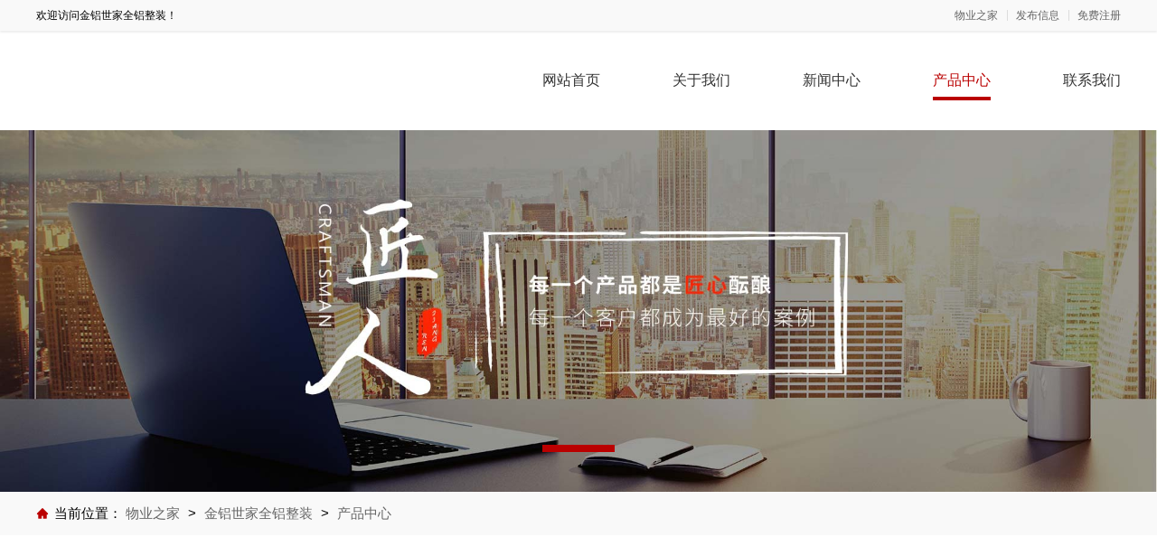

--- FILE ---
content_type: text/html; charset=utf-8
request_url: https://uxgaqerdos.seown.cn/product
body_size: 5193
content:

<!DOCTYPE html>
<html lang="zh-CN">

<head>
    <meta charset="UTF-8" />
    <meta name="viewport" content="width=device-width, initial-scale=1.0" />
    <meta http-equiv="X-UA-Compatible" content="ie=edge" />
    <link rel="shortcut icon" href="https://oss.chinaqyz.com/ico/seown.cn.ico" type="image/x-icon" />
    <title>公司产品_第1页_金铝世家全铝整装_物业之家</title>
    <meta name="keywords" content="金铝世家全铝整装" />
    <meta name="description" content="金铝世家全铝整装VmRSvHtB,金铝世家全铝整装" />

    <link rel="stylesheet" type="text/css" href="/public/css/minireset.css" />
    <link rel="stylesheet" type="text/css" href="/public/css/normalize.css" />
    <link rel="stylesheet" type="text/css" href="/public/css/swiper.min.css" />

    <script type="text/javascript" src="/public/js/jquery.min.js"></script>
    <script type="text/javascript" src="/public/js/swiper.min.js"></script>
    <script type="text/javascript" src="/public/js/jquery.form.min.js"></script>
    <script type="text/javascript" src="/public/js/clipboard.min.js"></script>
    <script type="text/javascript" src="/public/js/jquery.cookie.js"></script>
    <script type="text/javascript" src="/public/js/ua-parser.min.js"></script>
    <script type="text/javascript" src="/public/js/lazyload.min.js"></script>
    <script type="text/javascript" src="/public/js/global.js"></script>

    <link rel="stylesheet" type="text/css" href="/theme/s9/css/model9.css" />

    <meta name="baidu-site-verification" content="code-AYOJApYyAp" />
</head>

<body>
    <div class="main">
        <div class="public-top">
            <div class="w1200">
                <div class="name">欢迎访问金铝世家全铝整装！</div>
                <div class="member">
                    <a target="_blank" href="https://www.seown.cn/">物业之家</a>
                    <a target="_blank"
                        href="https://sso.chinaqyz.com/signin?type=b2b&ref=https%3A%2F%2Fuxgaqerdos.seown.cn%2Fproduct">发布信息</a>
                    <a target="_blank"
                        href="https://sso.chinaqyz.com/signup?type=b2b&ref=https%3A%2F%2Fuxgaqerdos.seown.cn%2Fproduct">免费注册</a>
                </div>
            </div>
        </div>
        <div class="public-header">
            <div class="w1200">
                <div class="logo">
                    <a target="_blank" href="https://uxgaqerdos.seown.cn//"><img
                            src="https://upload.chinaqyz.com/ssh/2024/03/26/4c3a9939-be63-4f9c-996e-53e7a1404e25.jpg" /></a>
                </div>
                <div class="menu">
                    <ul>
                        <li>
                            <a target="_blank" href="https://uxgaqerdos.seown.cn//">网站首页</a>
                        </li>
                        <li>
                            <a target="_blank" href="https://uxgaqerdos.seown.cn//about.html">关于我们</a>
                        </li>
                        <li>
                            <a target="_blank" href="https://uxgaqerdos.seown.cn//news">新闻中心</a>
                        </li>
                        <li class="active">
                            <a target="_blank" href="https://uxgaqerdos.seown.cn//product">产品中心</a>
                        </li>
                        <li>
                            <a target="_blank" href="https://uxgaqerdos.seown.cn//contact.html">联系我们</a>
                        </li>
                    </ul>
                </div>
                <div class="btn">
                    <i class="iconfont iconmenu"></i>
                </div>
            </div>
        </div>
        <div class="public-banner">
            <div class="swiper-container swiperBanner">
                <div class="swiper-wrapper">
                    
                    <div class="swiper-slide web">
                        <img src="/theme/s9/images/default.jpg" />
                    </div>
                    
                    
                    <div class="swiper-slide wap">
                        <img src="/theme/s9/images/default.jpg" />
                    </div>
                    <div class="swiper-slide wap">
                        <img src="/theme/s9/images/default.jpg" />
                    </div>
                    
                </div>
                <div class="swiper-pagination"></div>
            </div>
        </div>
        <div class="public-position">
            <div class="w1200">
                <span>当前位置：</span>
                <a target="_blank" href="https://www.seown.cn/">物业之家 </a>
                <b>></b>
                <a target="_blank" href="https://uxgaqerdos.seown.cn//">金铝世家全铝整装</a>
                <b>></b>
                <a href="#">产品中心</a>
            </div>
        </div>
        <div class="public-boxs">
            <div class="w1200">
                <div class="section">
                    <div class="tail-view">
                        
                        <div class="list">
                            <ul>
                                
                                <li>
                                    <a target="_blank" href="https://uxgaqerdos.seown.cn//product/2026/01/09/28206631.html" title="金铝世家全铝家居 打造环保空间">
                                        <div class="pic">
                                            <img class="lazyload" src="/public/images/loading.gif"
                                                data-src="https://upload.chinaqyz.com/nlp/1920061/47bf84e9-e55a-4cc0-9d92-9c3b8b698ab2.jpg" />
                                        </div>
                                        <div class="tit">金铝世家全铝家居 打造环保空间</div>
                                    </a>
                                </li>
                                
                                <li>
                                    <a target="_blank" href="https://uxgaqerdos.seown.cn//product/2026/01/07/28196669.html" title="金铝世家全铝整装 演绎极简主义的家居美学">
                                        <div class="pic">
                                            <img class="lazyload" src="/public/images/loading.gif"
                                                data-src="https://upload.chinaqyz.com/nlp/1920061/62ed725c-2ee6-41b2-bc6a-8cde5650340a.jpg" />
                                        </div>
                                        <div class="tit">金铝世家全铝整装 演绎极简主义的家居美学</div>
                                    </a>
                                </li>
                                
                                <li>
                                    <a target="_blank" href="https://uxgaqerdos.seown.cn//product/2026/01/06/28190037.html" title="金铝世家全铝家居 享受健康居住环境">
                                        <div class="pic">
                                            <img class="lazyload" src="/public/images/loading.gif"
                                                data-src="https://upload.chinaqyz.com/nlp/1920061/1e301070-f2ea-45a2-a31b-6062b475da71.jpg" />
                                        </div>
                                        <div class="tit">金铝世家全铝家居 享受健康居住环境</div>
                                    </a>
                                </li>
                                
                                <li>
                                    <a target="_blank" href="https://uxgaqerdos.seown.cn//product/2026/01/05/28184854.html" title="金铝世家全铝家居 品质生活的保障">
                                        <div class="pic">
                                            <img class="lazyload" src="/public/images/loading.gif"
                                                data-src="https://upload.chinaqyz.com/nlp/1920061/6142ff58-716b-4704-8677-7912f296f8cf.jpg" />
                                        </div>
                                        <div class="tit">金铝世家全铝家居 品质生活的保障</div>
                                    </a>
                                </li>
                                
                                <li>
                                    <a target="_blank" href="https://uxgaqerdos.seown.cn//product/2026/01/05/28182468.html" title="创新之选：金铝世家全铝家居的优势解析">
                                        <div class="pic">
                                            <img class="lazyload" src="/public/images/loading.gif"
                                                data-src="https://upload.chinaqyz.com/nlp/1920061/ab4ea948-82b0-4cf7-bdea-984aa5cd6a70.jpg" />
                                        </div>
                                        <div class="tit">创新之选：金铝世家全铝家居的优势解析</div>
                                    </a>
                                </li>
                                
                                <li>
                                    <a target="_blank" href="https://uxgaqerdos.seown.cn//product/2026/01/04/28179444.html" title="金铝世家全铝家居 持久耐用减少翻新烦恼">
                                        <div class="pic">
                                            <img class="lazyload" src="/public/images/loading.gif"
                                                data-src="https://upload.chinaqyz.com/nlp/1920061/7bffa148-dc46-498a-b11f-e94fa2ce8746.jpg" />
                                        </div>
                                        <div class="tit">金铝世家全铝家居 持久耐用减少翻新烦恼</div>
                                    </a>
                                </li>
                                
                                <li>
                                    <a target="_blank" href="https://uxgaqerdos.seown.cn//product/2026/01/03/28173258.html" title="金铝世家全铝整装 塑造现代简约家居空间">
                                        <div class="pic">
                                            <img class="lazyload" src="/public/images/loading.gif"
                                                data-src="https://upload.chinaqyz.com/nlp/1920061/6d5c888d-51aa-4a40-9662-9a1b1ce973c0.jpg" />
                                        </div>
                                        <div class="tit">金铝世家全铝整装 塑造现代简约家居空间</div>
                                    </a>
                                </li>
                                
                                <li>
                                    <a target="_blank" href="https://uxgaqerdos.seown.cn//product/2026/01/03/28173226.html" title="金铝世家全铝家居 引领未来装修潮流">
                                        <div class="pic">
                                            <img class="lazyload" src="/public/images/loading.gif"
                                                data-src="https://upload.chinaqyz.com/nlp/1920061/c4dd3b3e-6ef0-4066-970a-130f058fca26.jpg" />
                                        </div>
                                        <div class="tit">金铝世家全铝家居 引领未来装修潮流</div>
                                    </a>
                                </li>
                                
                                <li>
                                    <a target="_blank" href="https://uxgaqerdos.seown.cn//product/2026/01/03/28170031.html" title="为何金铝世家全铝整装成为热门选择">
                                        <div class="pic">
                                            <img class="lazyload" src="/public/images/loading.gif"
                                                data-src="https://upload.chinaqyz.com/nlp/1920061/8ab4c1c7-9a32-49bb-a139-2dbcb40bd584.jpg" />
                                        </div>
                                        <div class="tit">为何金铝世家全铝整装成为热门选择</div>
                                    </a>
                                </li>
                                
                                <li>
                                    <a target="_blank" href="https://uxgaqerdos.seown.cn//product/2025/12/28/28154347.html" title="金铝世家全铝家居 耐用防潮适合潮湿地区">
                                        <div class="pic">
                                            <img class="lazyload" src="/public/images/loading.gif"
                                                data-src="https://upload.chinaqyz.com/nlp/1920061/46701645-7f25-48e3-84a9-c6f5b91d31f8.jpg" />
                                        </div>
                                        <div class="tit">金铝世家全铝家居 耐用防潮适合潮湿地区</div>
                                    </a>
                                </li>
                                
                                <li>
                                    <a target="_blank" href="https://uxgaqerdos.seown.cn//product/2025/12/27/28147274.html" title="金铝世家全铝家居 简约而不简单的设计">
                                        <div class="pic">
                                            <img class="lazyload" src="/public/images/loading.gif"
                                                data-src="https://upload.chinaqyz.com/nlp/1920061/55364300-bc5b-4fa9-9eff-70150c851adf.jpg" />
                                        </div>
                                        <div class="tit">金铝世家全铝家居 简约而不简单的设计</div>
                                    </a>
                                </li>
                                
                            </ul>
                        </div>
                        

<div class="pager">
    <ul class="pagination">
        
        <li class="disabled"><span>首页</span></li>
        

        
        <li class="disabled prev"><span>上一页</span></li>
        

        
        
        

        <li class="active"><span>1</span></li>

        
        
        

        
        <li class="disabled next"><span>下一页</span></li>
        

        
        <li class="disabled"><span>尾页</span></li>
        
    </ul>
</div>                        
                    </div>
                </div>
                <div class="side">
                    <div class="info">
                        <div class="title">
                            <span>公司资料</span>
                        </div>
                        <div class="box">
                            <ul>
                                
                                <li>企业品牌：金铝世家全铝整装</li>
                                
                                <li>所在地区：湖北 / 武汉</li>
                                
                                <li>详细地址：无</li>
                                
                                
                                <li>官方网站：<a target="_blank" href="无">无</a></li>
                                
                                
                                <li>座机号码：无</li>
                                
                                
                                <li>手机号码：无</li>
                                
                                
                                <li>主营业务：金铝世家全铝整装</li>
                                
                            </ul>
                        </div>
                    </div>
                    <div class="list">
                        <div class="title">
                            <span>热门资讯</span>
                            <a target="_blank" href="https://uxgaqerdos.seown.cn//news">MORE+</a>
                        </div>
                        <div class="box">
                            <ul>
                                
                                <li><a target="_blank" href="https://tuo8eww55p.seown.cn//news/2025/11/29/3670664.html" title="湖北华茂美家环保建材有限公司 全屋整装开启品质生活新方式">湖北华茂美家环保建材有限公司 全屋整装开启品质生活新方式</a>
                                </li>
                                
                                <li><a target="_blank" href="https://d8ypyt6w02.seown.cn//news/2025/11/29/3669864.html" title="湖北百年米莱空间美学装饰材料有限公司打造理想家居">湖北百年米莱空间美学装饰材料有限公司打造理想家居</a>
                                </li>
                                
                                <li><a target="_blank" href="https://ls6p94uma0.seown.cn//news/2025/11/29/3668186.html" title="嘉兴欧彩建材科技有限公司，开启全铝整装品质生活之旅">嘉兴欧彩建材科技有限公司，开启全铝整装品质生活之旅</a>
                                </li>
                                
                                <li><a target="_blank" href="https://wa0ya16e70.seown.cn//news/2025/11/28/3664264.html" title="浙江乐享新材料有限公司 为您量身定制的全屋整装设计">浙江乐享新材料有限公司 为您量身定制的全屋整装设计</a>
                                </li>
                                
                                <li><a target="_blank" href="https://pz292neac5.seown.cn//news/2025/11/25/3638129.html" title="佛山市雅居美家建筑装饰工程有限公司 揭秘全屋整装的魅力所在">佛山市雅居美家建筑装饰工程有限公司 揭秘全屋整装的魅力所在</a>
                                </li>
                                
                                <li><a target="_blank" href="https://hkkhqvxmox.seown.cn//news/2025/11/20/3603894.html" title="感受精匠饰家（广州）家居建材有限公司的匠心独运">感受精匠饰家（广州）家居建材有限公司的匠心独运</a>
                                </li>
                                
                            </ul>
                        </div>
                    </div>
                    <div class="list">
                        <div class="title">
                            <span>大家都在看</span>
                        </div>
                        <div class="box">
                            <ul>
                                
                                <li><a target="_blank" href="https://hlxbntzooq.seown.cn//news/2026/01/22/3703552.html" title="嘉兴玖盈装饰工程有限公司：用空间高端定制，书写品质家居传奇">嘉兴玖盈装饰工程有限公司：用空间高端定制，书写品质家居传奇</a>
                                </li>
                                
                                <li><a target="_blank" href="https://jihwwybze7.seown.cn//news/2026/01/22/3703384.html" title="广东鼎饰空间装饰工程有限公司：体验空间高端定制个性之旅">广东鼎饰空间装饰工程有限公司：体验空间高端定制个性之旅</a>
                                </li>
                                
                                <li><a target="_blank" href="https://t2efg7kfe5.seown.cn//news/2026/01/22/3703363.html" title="嘉兴家美建材科技有限公司 定期回访服务让售后无忧">嘉兴家美建材科技有限公司 定期回访服务让售后无忧</a>
                                </li>
                                
                                
                                <li><a target="_blank" href="https://hsehgicq0z.seown.cn//product/2026/01/22/28241687.html" title="河南宅嘉装饰材料有限公司：用匠心独运诠释空间高端定制的魅力">河南宅嘉装饰材料有限公司：用匠心独运诠释空间高端定制的魅力</a>
                                </li>
                                
                                <li><a target="_blank" href="https://n94dcfbbsx.seown.cn//product/2026/01/22/28241412.html" title="华居不锈钢定制家居：引领时尚与实用并重的家居潮流">华居不锈钢定制家居：引领时尚与实用并重的家居潮流</a>
                                </li>
                                
                                <li><a target="_blank" href="https://xsb9nsxv8e.seown.cn//product/2026/01/22/28241343.html" title="广西尚材居建材有限公司：畅享精致生活，专注装修之美">广西尚材居建材有限公司：畅享精致生活，专注装修之美</a>
                                </li>
                                
                            </ul>
                        </div>
                    </div>
                </div>
            </div>
        </div>
        <div class="public-footer">
            <div class="menu">
                <div class="w1200">
                    <ul>
                        <li>
                            <a target="_blank" href="https://uxgaqerdos.seown.cn//">公司首页</a>
                        </li>
                        <li>
                            <a target="_blank" href="https://uxgaqerdos.seown.cn//about.html">公司介绍</a>
                        </li>
                        <li>
                            <a target="_blank" href="https://uxgaqerdos.seown.cn//news">公司新闻</a>
                        </li>
                        <li>
                            <a target="_blank" href="https://uxgaqerdos.seown.cn//product">公司产品</a>
                        </li>
                        <li>
                            <a target="_blank" href="https://uxgaqerdos.seown.cn//contact.html">联系我们</a>
                        </li>
                        <li>
                            <a target="_blank" href="https://uxgaqerdos.seown.cn//sitemap.xml">站点地图</a>
                        </li>
                    </ul>
                </div>
            </div>
            <div class="foot">
                <div class="w1200">
                    <div class="logo">
                        <a target="_blank" href="https://uxgaqerdos.seown.cn//"><img
                                src="https://upload.chinaqyz.com/ssh/2024/03/26/4c3a9939-be63-4f9c-996e-53e7a1404e25.jpg" /></a>
                        <div class="name">金铝世家全铝整装</div>
                    </div>
                    <div class="info">
                        
                        <p>服务热线：无</p>
                        
                        
                        <p>400电话：无</p>
                        
                        
                        <p>联系人：金铝世家全铝整装</p>
                        
                        
                        <p>公司地址：无</p>
                        
                        <p>Copyright © 2010-2020 物业之家 All Rights Reserved</p>
                    </div>
                    <div class="ewm">
                        <img src="https://www.seown.cn/qrcode?height=150&amp;text=%E6%9A%82%E6%97%A0%E5%86%85%E5%AE%B9&amp;width=150" />
                        <p>客服微信</p>
                    </div>
                </div>
            </div>
        </div>
        <div class="float-information">
            
            <div class="tips">
                <div class="w1200">
                    <div class="swiper-container swiperTips">
                        <div class="swiper-wrapper">
                            
                            <div class="swiper-slide">
                                <p>6分钟前 李小姐 正在咨询 </p>
                            </div>
                            
                            <div class="swiper-slide">
                                <p>7分钟前 吴先生 正在咨询 </p>
                            </div>
                            
                            <div class="swiper-slide">
                                <p>2分钟前 吴女士 正在咨询 </p>
                            </div>
                            
                            <div class="swiper-slide">
                                <p>5分钟前 陈先生 正在咨询 </p>
                            </div>
                            
                            <div class="swiper-slide">
                                <p>8分钟前 韩小姐 正在咨询 </p>
                            </div>
                            
                            <div class="swiper-slide">
                                <p>5分钟前 胡小姐 正在咨询 </p>
                            </div>
                            
                            <div class="swiper-slide">
                                <p>9分钟前 王先生 正在咨询 </p>
                            </div>
                            
                            <div class="swiper-slide">
                                <p>5分钟前 马女士 正在咨询 </p>
                            </div>
                            
                            <div class="swiper-slide">
                                <p>1分钟前 周女士 正在咨询 </p>
                            </div>
                            
                            <div class="swiper-slide">
                                <p>5分钟前 陈先生 正在咨询 </p>
                            </div>
                            
                            <div class="swiper-slide">
                                <p>3分钟前 卢小姐 正在咨询 </p>
                            </div>
                            
                            <div class="swiper-slide">
                                <p>2分钟前 顾女士 正在咨询 </p>
                            </div>
                            
                            <div class="swiper-slide">
                                <p>6分钟前 吴小姐 正在咨询 </p>
                            </div>
                            
                            <div class="swiper-slide">
                                <p>4分钟前 陈先生 正在咨询 </p>
                            </div>
                            
                            <div class="swiper-slide">
                                <p>8分钟前 廖女士 正在咨询 </p>
                            </div>
                            
                            <div class="swiper-slide">
                                <p>9分钟前 崔女士 正在咨询 </p>
                            </div>
                            
                            <div class="swiper-slide">
                                <p>7分钟前 马小姐 正在咨询 </p>
                            </div>
                            
                            <div class="swiper-slide">
                                <p>9分钟前 王女士 正在咨询 </p>
                            </div>
                            
                            <div class="swiper-slide">
                                <p>2分钟前 朱先生 正在咨询 </p>
                            </div>
                            
                            <div class="swiper-slide">
                                <p>3分钟前 陈女士 正在咨询 </p>
                            </div>
                            
                        </div>
                    </div>
                </div>
            </div>
            <div class="menu">
                <div class="w1200">
                    <div class="col">
                        <a href="https://uxgaqerdos.seown.cn//">
                            <i class="iconfont iconhome"></i>
                            <span>返回首页</span>
                        </a>
                    </div>
                    <div class="col">
                        <a href="tel:无">
                            <i class="iconfont iconphone"></i>
                            <span>免费电话</span>
                        </a>
                    </div>
                    <div class="col">
                        <a href="https://sso.chinaqyz.com/signup?type=b2b&ref=https%3A%2F%2Fuxgaqerdos.seown.cn%2Fproduct"
                            target="_blank">
                            <i class="iconfont iconuser"></i>
                            <span>立即注册</span>
                        </a>
                    </div>
                </div>
            </div>
        </div>
    </div>
    
    <!-- <script src="https://yzf.qq.com/xv/web/static/chat_sdk/yzf_chat.min.js"></script>
    <script>
        window.yzf &&
            window.yzf.init({
                sign:
                    "37ef9b97d37457cf7317cfe64fe2e4606dbbee773e4c56db55232512781cd28c30c0e9346b72685972c96ba7960d830a8cbf97b2",
                uid: "",
                data: {
                    c1: "",
                    c2: "",
                    c3: "",
                    c4: "",
                    c5: "",
                },
                selector: "",
                callback: function (type, data) { },
            });
    </script> -->
    <script type="text/javascript" charset="UTF-8" src="https://scripts.easyliao.com/33541/65088.js"></script>
    
    <script>
        $(function () {

            var landPage = $.cookie("landPage");
            if (!landPage) {
                var href = location.href;
                landPage = href;
                $.cookie("landPage", href);
            }

            $.ajax({
                url: "http://b2b.chinaqyz.com/api/visitor/submit",
                type: "GET",
                data: { brandId: "1920019", landPage: landPage },
                dataType: "jsonp",
                success: function (json) {

                }
            });

        });
    </script>
    <script type="text/javascript" src="/theme/s9/js/public.js"></script>
    <script type="text/javascript" src="https://js.users.51.la/20972063.js"></script>
    <div class="cnzz">
        <script type="text/javascript" src="https://v1.cnzz.com/z_stat.php?id=1279470533&web_id=1279470533"></script>
    </div>
    
</body>

</html>

--- FILE ---
content_type: text/css; charset=utf-8
request_url: https://uxgaqerdos.seown.cn/theme/s9/css/model9.css
body_size: 58931
content:
@import url("https://at.alicdn.com/t/font_1360053_1z6100oa4t2.css");
body,
html {
  font-family: "Microsoft Yahei", "\5FAE\8F6F\96C5\9ED1", Arial, "Hiragino Sans GB", "\5B8B\4F53";
  background: #fff;
}
@media screen and (max-width: 640px) {
  body,
  html {
    font-size: calc(100vw / 3.75);
  }
}
* {
  word-wrap: break-word;
  outline: none;
}
a {
  text-decoration: none;
}
b {
  font-weight: normal;
}
img {
  display: block;
}
input::-webkit-input-placeholder {
  /* WebKit, Blink, Edge */
  color: #999;
}
input::-moz-placeholder {
  /* Mozilla Firefox 19+ */
  color: #999;
}
textarea::-webkit-input-placeholder {
  /* WebKit, Blink, Edge */
  color: #999;
  font-family: "Microsoft Yahei", "\5FAE\8F6F\96C5\9ED1", Arial, "Hiragino Sans GB", "\5B8B\4F53";
}
textarea::-moz-placeholder {
  /* Mozilla Firefox 19+ */
  color: #999;
  font-family: "Microsoft Yahei", "\5FAE\8F6F\96C5\9ED1", Arial, "Hiragino Sans GB", "\5B8B\4F53";
}
.w1200 {
  width: 1200px;
  margin: 0 auto;
}
.public-top {
  width: 100%;
  background: #f9f9f9;
  box-shadow: 0 2px 2px #eee;
}
.public-top .w1200 {
  display: -webkit-box;
  display: flex;
  -webkit-box-align: center;
          align-items: center;
  -webkit-box-pack: justify;
          justify-content: space-between;
}
.public-top .w1200 .name {
  font-size: 12px;
  line-height: 34px;
}
.public-top .w1200 .member {
  display: -webkit-box;
  display: flex;
  font-size: 12px;
}
.public-top .w1200 .member a {
  margin: 0 0 0 20px;
  color: #666;
  position: relative;
}
.public-top .w1200 .member a:hover {
  color: #ba0000;
}
.public-top .w1200 .member a:after {
  position: absolute;
  left: -10px;
  top: 50%;
  margin-top: -6px;
  content: "";
  width: 1px;
  height: 12px;
  background: #ddd;
}
.public-top .w1200 .member a:first-child:after {
  display: none;
}
@media screen and (max-width: 640px) {
  .public-top {
    display: none;
  }
}
.public-header {
  width: 100%;
}
.public-header .w1200 {
  height: 110px;
  display: -webkit-box;
  display: flex;
  -webkit-box-pack: justify;
          justify-content: space-between;
  -webkit-box-align: center;
          align-items: center;
}
.public-header .w1200 .logo {
  width: 360px;
}
.public-header .w1200 .logo a {
  display: -webkit-box;
  display: flex;
  -webkit-box-align: center;
          align-items: center;
  height: 64px;
}
.public-header .w1200 .logo a img {
  max-height: 100%;
}
.public-header .w1200 .menu ul {
  display: -webkit-box;
  display: flex;
}
.public-header .w1200 .menu ul li {
  margin: 0 0 0 80px;
  position: relative;
  z-index: 1;
}
.public-header .w1200 .menu ul li:nth-child(1) {
  margin: 0;
}
.public-header .w1200 .menu ul li:after {
  position: absolute;
  left: 50%;
  bottom: 30px;
  margin-left: -32px;
  content: "";
  width: 64px;
  height: 1px;
  background: #fff;
  display: none;
}
.public-header .w1200 .menu ul li:hover a {
  color: #ba0000;
  border-bottom: 4px solid #ba0000;
}
.public-header .w1200 .menu ul li.active a {
  color: #ba0000;
  border-bottom: 4px solid #ba0000;
}
.public-header .w1200 .menu ul li a {
  display: block;
  line-height: 36px;
  font-size: 16px;
  -webkit-transition: all 0.3s;
  transition: all 0.3s;
  color: #333;
  border-top: 4px solid #fff;
  border-bottom: 4px solid #fff;
}
.public-header .w1200 .btn {
  display: none;
}
.public-header .w1200 .btn i {
  font-size: 32px;
}
@media screen and (max-width: 640px) {
  .public-header {
    font-size: 12px;
  }
  .public-header .w1200 {
    width: 100%;
    height: auto;
    padding: 15px 4%;
    position: relative;
  }
  .public-header .w1200 .logo a {
    height: 32px;
  }
  .public-header .w1200 .menu {
    position: absolute;
    left: 0;
    top: 66px;
    width: 100%;
    z-index: 10;
    background: #f9f9f9;
    display: none;
  }
  .public-header .w1200 .menu ul {
    -webkit-box-orient: vertical;
    -webkit-box-direction: normal;
            flex-direction: column;
  }
  .public-header .w1200 .menu ul li {
    margin: 0;
    padding: 0 4%;
  }
  .public-header .w1200 .menu ul li:last-child a {
    border: none;
  }
  .public-header .w1200 .menu ul li.active a {
    border: none;
    border-bottom: 1px solid #eee;
  }
  .public-header .w1200 .menu ul li:hover a {
    border: none;
    border-bottom: 1px solid #eee;
  }
  .public-header .w1200 .menu ul li a {
    border: none;
    line-height: 52px;
    border-bottom: 1px solid #eee;
  }
  .public-header .w1200 .btn {
    display: block;
  }
}
.public-banner {
  width: 100%;
  position: relative;
}
.public-banner .swiper-container {
  width: 100%;
}
.public-banner .swiper-container .swiper-slide {
  width: 100%;
  display: -webkit-box;
  display: flex;
  -webkit-box-pack: center;
          justify-content: center;
}
.public-banner .swiper-container .swiper-slide.wap {
  display: none;
}
.public-banner .swiper-container .swiper-slide img {
  width: 100%;
  display: block;
}
.public-banner .swiper-container .swiper-pagination {
  bottom: 40px;
}
.public-banner .swiper-container .swiper-pagination .swiper-pagination-bullet {
  width: 80px;
  height: 8px;
  border-radius: 0;
}
.public-banner .swiper-container .swiper-pagination .swiper-pagination-bullet-active {
  background: #ba0000;
}
@media screen and (max-width: 640px) {
  .public-banner .swiper-container .swiper-slide.web {
    display: none;
  }
  .public-banner .swiper-container .swiper-slide.wap {
    display: block;
  }
  .public-banner .swiper-container .swiper-pagination {
    bottom: 10px;
  }
  .public-banner .swiper-container .swiper-pagination .swiper-pagination-bullet {
    width: 8px;
    height: 8px;
    border-radius: 50%;
  }
}
.index-company {
  width: 100%;
}
.index-company .w1200 {
  padding: 80px 0;
}
.index-company .w1200 .title {
  display: -webkit-box;
  display: flex;
  -webkit-box-orient: vertical;
  -webkit-box-direction: normal;
          flex-direction: column;
  -webkit-box-align: center;
          align-items: center;
  -webkit-box-pack: center;
          justify-content: center;
}
.index-company .w1200 .title span:nth-child(1) {
  font-size: 42px;
  font-weight: bold;
  position: relative;
}
.index-company .w1200 .title span:nth-child(1):before {
  position: absolute;
  left: 50%;
  bottom: -15px;
  margin-left: -600px;
  content: "";
  width: 1200px;
  height: 1px;
  background: #eee;
}
.index-company .w1200 .title span:nth-child(1):after {
  position: absolute;
  left: 50%;
  bottom: -20px;
  margin-left: -5px;
  content: "";
  width: 10px;
  height: 10px;
  border-radius: 50%;
  background: #ba0000;
}
.index-company .w1200 .title span:nth-child(2) {
  font-size: 15px;
  color: #999;
  margin: 30px 0 0 0;
  position: relative;
}
.index-company .w1200 .title span:nth-child(2):before {
  position: absolute;
  left: 50%;
  top: -19px;
  margin-left: -13px;
  content: "";
  width: 8px;
  height: 8px;
  border-radius: 50%;
  background: #ba0000;
}
.index-company .w1200 .title span:nth-child(2):after {
  position: absolute;
  right: 50%;
  top: -19px;
  margin-right: -13px;
  content: "";
  width: 8px;
  height: 8px;
  border-radius: 50%;
  background: #ba0000;
}
.index-company .w1200 .package {
  margin: 40px 0 0 0;
  position: relative;
}
.index-company .w1200 .package .txt {
  position: absolute;
  top: 50%;
  right: 0;
  margin-top: -218px;
  width: 600px;
  background: #fff;
  box-shadow: 0 0 10px #eee;
  padding: 30px;
}
.index-company .w1200 .package .txt .tit {
  font-size: 20px;
  text-align: center;
}
.index-company .w1200 .package .txt .des {
  color: #999;
  font-size: 16px;
  line-height: 2;
  text-indent: 2em;
  margin: 10px 0 0 0;
}
.index-company .w1200 .package .txt .mor {
  display: -webkit-box;
  display: flex;
  -webkit-box-pack: center;
          justify-content: center;
  margin: 20px 0 0 0;
}
.index-company .w1200 .package .txt .mor a {
  font-size: 15px;
  border: 1px solid #ba0000;
  color: #ba0000;
  line-height: 2.2;
  padding: 0 20px;
  border-radius: 2px;
  -webkit-transition: all 0.3s;
  transition: all 0.3s;
}
.index-company .w1200 .package .txt .mor a:hover {
  background: #ba0000;
  color: #fff;
}
@media screen and (max-width: 640px) {
  .index-company {
    font-size: 12px;
  }
  .index-company .w1200 {
    width: 100%;
    padding: 30px 4%;
  }
  .index-company .w1200 .title span:nth-child(1) {
    font-size: 30px;
  }
  .index-company .w1200 .title span:nth-child(1):before {
    width: 300px;
    margin-left: -150px;
  }
  .index-company .w1200 .package .txt {
    width: 100%;
    position: static;
    margin-top: 0;
    padding: 20px 4%;
  }
}
.index-product {
  width: 100%;
  background: url(../images/index_product_bg.jpg) center center no-repeat;
}
.index-product .w1200 {
  padding: 80px 0;
}
.index-product .w1200 .title {
  display: -webkit-box;
  display: flex;
  -webkit-box-orient: vertical;
  -webkit-box-direction: normal;
          flex-direction: column;
  -webkit-box-align: center;
          align-items: center;
  -webkit-box-pack: center;
          justify-content: center;
}
.index-product .w1200 .title span:nth-child(1) {
  font-size: 42px;
  font-weight: bold;
  position: relative;
}
.index-product .w1200 .title span:nth-child(1):before {
  position: absolute;
  left: 50%;
  bottom: -15px;
  margin-left: -600px;
  content: "";
  width: 1200px;
  height: 1px;
  background: #ddd;
}
.index-product .w1200 .title span:nth-child(1):after {
  position: absolute;
  left: 50%;
  bottom: -20px;
  margin-left: -5px;
  content: "";
  width: 10px;
  height: 10px;
  border-radius: 50%;
  background: #ba0000;
}
.index-product .w1200 .title span:nth-child(2) {
  font-size: 15px;
  color: #999;
  margin: 30px 0 0 0;
  position: relative;
}
.index-product .w1200 .title span:nth-child(2):before {
  position: absolute;
  left: 50%;
  top: -19px;
  margin-left: -13px;
  content: "";
  width: 8px;
  height: 8px;
  border-radius: 50%;
  background: #ba0000;
}
.index-product .w1200 .title span:nth-child(2):after {
  position: absolute;
  right: 50%;
  top: -19px;
  margin-right: -13px;
  content: "";
  width: 8px;
  height: 8px;
  border-radius: 50%;
  background: #ba0000;
}
.index-product .w1200 .package {
  margin: 40px 0 0 0;
}
.index-product .w1200 .package ul {
  display: -webkit-box;
  display: flex;
}
.index-product .w1200 .package ul li {
  width: 285px;
  margin: 0 20px 0 0;
}
.index-product .w1200 .package ul li:last-child {
  margin: 0;
}
.index-product .w1200 .package ul li a {
  display: block;
}
.index-product .w1200 .package ul li a:hover .pic img {
  -webkit-transform: scale(1.05);
          transform: scale(1.05);
}
.index-product .w1200 .package ul li a:hover .tit {
  color: #ba0000;
}
.index-product .w1200 .package ul li a .pic {
  background: #fff;
  width: 100%;
  height: 240px;
  overflow: hidden;
  display: -webkit-box;
  display: flex;
  -webkit-box-align: center;
          align-items: center;
  -webkit-box-pack: center;
          justify-content: center;
}
.index-product .w1200 .package ul li a .pic img {
  -webkit-transition: all 0.3s;
  transition: all 0.3s;
}
.index-product .w1200 .package ul li a .tit {
  padding: 0 40px;
  overflow: hidden;
  text-overflow: ellipsis;
  white-space: nowrap;
  font-size: 16px;
  line-height: 3;
  text-align: center;
  color: #333;
}
.index-product .w1200 .package ul li a .mor {
  display: -webkit-box;
  display: flex;
  -webkit-box-pack: center;
          justify-content: center;
}
.index-product .w1200 .package ul li a .mor span {
  background: #ba0000;
  color: #fff;
  font-size: 12px;
  line-height: 2;
  padding: 0 10px;
  border-radius: 2px;
}
.index-product .w1200 .router {
  margin: 40px 0 0 0;
  display: -webkit-box;
  display: flex;
  -webkit-box-pack: center;
          justify-content: center;
}
.index-product .w1200 .router a {
  font-size: 15px;
  border: 1px solid #ba0000;
  color: #ba0000;
  line-height: 2.2;
  padding: 0 20px;
  border-radius: 2px;
  -webkit-transition: all 0.3s;
  transition: all 0.3s;
}
.index-product .w1200 .router a:hover {
  background: #ba0000;
  color: #fff;
}
@media screen and (max-width: 640px) {
  .index-product {
    font-size: 12px;
    background-size: auto 100%;
  }
  .index-product .w1200 {
    width: 100%;
    padding: 30px 4%;
  }
  .index-product .w1200 .title span:nth-child(1) {
    font-size: 30px;
  }
  .index-product .w1200 .title span:nth-child(1):before {
    width: 300px;
    margin-left: -150px;
  }
  .index-product .w1200 .package {
    margin: 20px 0 0 0;
  }
  .index-product .w1200 .package ul {
    flex-wrap: wrap;
  }
  .index-product .w1200 .package ul li {
    width: calc(50% - 7px);
    margin: 14px 14px 0 0;
  }
  .index-product .w1200 .package ul li:last-child {
    margin: 14px 14px 0 0;
  }
  .index-product .w1200 .package ul li:nth-child(-n + 2) {
    margin-top: 0;
  }
  .index-product .w1200 .package ul li:nth-child(2n) {
    margin-right: 0;
  }
  .index-product .w1200 .package ul li a .pic {
    height: 150px;
  }
}
.index-news {
  width: 100%;
  background: url(../images/index_news_bg.jpg) center center no-repeat;
  background-size: auto 100%;
}
.index-news .w1200 {
  padding: 80px 0;
}
.index-news .w1200 .title {
  display: -webkit-box;
  display: flex;
  -webkit-box-orient: vertical;
  -webkit-box-direction: normal;
          flex-direction: column;
  -webkit-box-align: center;
          align-items: center;
  -webkit-box-pack: center;
          justify-content: center;
}
.index-news .w1200 .title span:nth-child(1) {
  font-size: 42px;
  color: #fff;
  font-weight: bold;
  position: relative;
}
.index-news .w1200 .title span:nth-child(1):before {
  position: absolute;
  left: 50%;
  bottom: -15px;
  margin-left: -600px;
  content: "";
  width: 1200px;
  height: 1px;
  background: #ddd;
}
.index-news .w1200 .title span:nth-child(1):after {
  position: absolute;
  left: 50%;
  bottom: -20px;
  margin-left: -5px;
  content: "";
  width: 10px;
  height: 10px;
  border-radius: 50%;
  background: #fff;
}
.index-news .w1200 .title span:nth-child(2) {
  font-size: 15px;
  color: #fff;
  margin: 30px 0 0 0;
  position: relative;
}
.index-news .w1200 .title span:nth-child(2):before {
  position: absolute;
  left: 50%;
  top: -19px;
  margin-left: -13px;
  content: "";
  width: 8px;
  height: 8px;
  border-radius: 50%;
  background: #fff;
}
.index-news .w1200 .title span:nth-child(2):after {
  position: absolute;
  right: 50%;
  top: -19px;
  margin-right: -13px;
  content: "";
  width: 8px;
  height: 8px;
  border-radius: 50%;
  background: #fff;
}
.index-news .w1200 .package {
  margin: 40px 0 0 0;
  display: -webkit-box;
  display: flex;
  -webkit-box-pack: justify;
          justify-content: space-between;
}
.index-news .w1200 .package .inde {
  width: 580px;
}
.index-news .w1200 .package .inde a {
  display: block;
}
.index-news .w1200 .package .inde a:hover .pic img {
  -webkit-transform: scale(1.05);
          transform: scale(1.05);
}
.index-news .w1200 .package .inde a .pic {
  background: #fff;
  height: 322px;
  overflow: hidden;
  display: -webkit-box;
  display: flex;
  -webkit-box-align: center;
          align-items: center;
  -webkit-box-pack: center;
          justify-content: center;
}
.index-news .w1200 .package .inde a .pic img {
  -webkit-transition: all 0.3s;
  transition: all 0.3s;
}
.index-news .w1200 .package .inde a .txt {
  display: -webkit-box;
  display: flex;
  margin: 20px 0 0 0;
}
.index-news .w1200 .package .inde a .txt .data {
  width: 122px;
  padding: 0 20px 0 0;
  color: #fff;
  display: -webkit-box;
  display: flex;
  -webkit-box-orient: vertical;
  -webkit-box-direction: normal;
          flex-direction: column;
  -webkit-box-align: end;
          align-items: flex-end;
}
.index-news .w1200 .package .inde a .txt .data span:nth-child(1) {
  font-size: 36px;
  position: relative;
}
.index-news .w1200 .package .inde a .txt .data span:nth-child(1):after {
  position: absolute;
  top: 2px;
  right: -20px;
  content: "";
  width: 2px;
  height: 36px;
  background: #fff;
}
.index-news .w1200 .package .inde a .txt .data span:nth-child(2) {
  font-size: 16px;
  margin: 5px 0 0 0;
}
.index-news .w1200 .package .inde a .txt .text {
  width: calc(100% - 122px);
  padding: 0 0 0 20px;
  border-left: 1px solid #999;
}
.index-news .w1200 .package .inde a .txt .text .tit {
  color: #fff;
  font-size: 18px;
  overflow: hidden;
  text-overflow: ellipsis;
  white-space: nowrap;
}
.index-news .w1200 .package .inde a .txt .text .des {
  font-size: 14px;
  line-height: 1.6;
  color: #fff;
  margin: 10px 0 0 0;
}
.index-news .w1200 .package .list {
  width: 580px;
}
.index-news .w1200 .package .list ul li {
  margin: 0 0 40px 0;
}
.index-news .w1200 .package .list ul li:last-child {
  margin: 0;
}
.index-news .w1200 .package .list ul li a {
  display: -webkit-box;
  display: flex;
}
.index-news .w1200 .package .list ul li a .data {
  width: 122px;
  padding: 0 20px 0 0;
  color: #fff;
  display: -webkit-box;
  display: flex;
  -webkit-box-orient: vertical;
  -webkit-box-direction: normal;
          flex-direction: column;
  -webkit-box-align: end;
          align-items: flex-end;
}
.index-news .w1200 .package .list ul li a .data span:nth-child(1) {
  font-size: 36px;
  position: relative;
}
.index-news .w1200 .package .list ul li a .data span:nth-child(1):after {
  position: absolute;
  top: 2px;
  right: -20px;
  content: "";
  width: 2px;
  height: 36px;
  background: #fff;
}
.index-news .w1200 .package .list ul li a .data span:nth-child(2) {
  font-size: 16px;
  margin: 5px 0 0 0;
}
.index-news .w1200 .package .list ul li a .text {
  width: calc(100% - 122px);
  padding: 0 0 0 20px;
  border-left: 1px solid #999;
}
.index-news .w1200 .package .list ul li a .text .tit {
  color: #fff;
  font-size: 18px;
  overflow: hidden;
  text-overflow: ellipsis;
  white-space: nowrap;
}
.index-news .w1200 .package .list ul li a .text .des {
  font-size: 14px;
  line-height: 1.6;
  color: #fff;
  margin: 10px 0 0 0;
}
.index-news .w1200 .router {
  margin: 40px 0 0 0;
  display: -webkit-box;
  display: flex;
  -webkit-box-pack: center;
          justify-content: center;
}
.index-news .w1200 .router a {
  font-size: 15px;
  border: 1px solid #fff;
  color: #fff;
  line-height: 2.2;
  padding: 0 20px;
  border-radius: 2px;
  -webkit-transition: all 0.3s;
  transition: all 0.3s;
}
.index-news .w1200 .router a:hover {
  background: #fff;
  color: #ba0000;
}
@media screen and (max-width: 640px) {
  .index-news {
    font-size: 12px;
  }
  .index-news .w1200 {
    width: 100%;
    padding: 30px 4%;
  }
  .index-news .w1200 .title span:nth-child(1) {
    font-size: 30px;
  }
  .index-news .w1200 .title span:nth-child(1):before {
    width: 300px;
    margin-left: -150px;
  }
  .index-news .w1200 .package {
    margin: 20px 0 0 0;
    -webkit-box-orient: vertical;
    -webkit-box-direction: normal;
            flex-direction: column;
  }
  .index-news .w1200 .package .inde {
    width: 100%;
  }
  .index-news .w1200 .package .inde a .pic {
    display: none;
  }
  .index-news .w1200 .package .inde a .txt {
    margin: 0;
  }
  .index-news .w1200 .package .inde a .txt .data {
    width: 88px;
  }
  .index-news .w1200 .package .inde a .txt .data span:nth-child(1) {
    font-size: 24px;
  }
  .index-news .w1200 .package .inde a .txt .text {
    width: calc(100% - 88px);
  }
  .index-news .w1200 .package .inde a .txt .text .tit {
    font-size: 16px;
  }
  .index-news .w1200 .package .inde a .txt .text .des {
    font-size: 12px;
    margin: 5px 0 0 0;
  }
  .index-news .w1200 .package .list {
    width: 100%;
  }
  .index-news .w1200 .package .list ul li {
    margin: 14px 0 0 0;
  }
  .index-news .w1200 .package .list ul li:last-child {
    margin: 14px 0 0 0;
  }
  .index-news .w1200 .package .list ul li a .data {
    width: 88px;
  }
  .index-news .w1200 .package .list ul li a .data span:nth-child(1) {
    font-size: 24px;
  }
  .index-news .w1200 .package .list ul li a .text {
    width: calc(100% - 88px);
  }
  .index-news .w1200 .package .list ul li a .text .tit {
    font-size: 16px;
  }
  .index-news .w1200 .package .list ul li a .text .des {
    font-size: 12px;
    margin: 5px 0 0 0;
  }
}
.index-reco {
  width: 100%;
}
.index-reco .w1200 {
  padding: 80px 0;
}
.index-reco .w1200 .title {
  display: -webkit-box;
  display: flex;
  -webkit-box-orient: vertical;
  -webkit-box-direction: normal;
          flex-direction: column;
  -webkit-box-align: center;
          align-items: center;
  -webkit-box-pack: center;
          justify-content: center;
}
.index-reco .w1200 .title span:nth-child(1) {
  font-size: 42px;
  font-weight: bold;
  position: relative;
}
.index-reco .w1200 .title span:nth-child(1):before {
  position: absolute;
  left: 50%;
  bottom: -15px;
  margin-left: -600px;
  content: "";
  width: 1200px;
  height: 1px;
  background: #eee;
}
.index-reco .w1200 .title span:nth-child(1):after {
  position: absolute;
  left: 50%;
  bottom: -20px;
  margin-left: -5px;
  content: "";
  width: 10px;
  height: 10px;
  border-radius: 50%;
  background: #ba0000;
}
.index-reco .w1200 .title span:nth-child(2) {
  font-size: 15px;
  color: #999;
  margin: 30px 0 0 0;
  position: relative;
}
.index-reco .w1200 .title span:nth-child(2):before {
  position: absolute;
  left: 50%;
  top: -19px;
  margin-left: -13px;
  content: "";
  width: 8px;
  height: 8px;
  border-radius: 50%;
  background: #ba0000;
}
.index-reco .w1200 .title span:nth-child(2):after {
  position: absolute;
  right: 50%;
  top: -19px;
  margin-right: -13px;
  content: "";
  width: 8px;
  height: 8px;
  border-radius: 50%;
  background: #ba0000;
}
.index-reco .w1200 .package {
  margin: 40px 0 0 0;
}
.index-reco .w1200 .package ul {
  display: -webkit-box;
  display: flex;
  flex-wrap: wrap;
}
.index-reco .w1200 .package ul li {
  width: 285px;
  margin: 20px 20px 0 0;
}
.index-reco .w1200 .package ul li:nth-child(-n + 4) {
  margin-top: 0;
}
.index-reco .w1200 .package ul li:nth-child(4n) {
  margin-right: 0;
}
.index-reco .w1200 .package ul li a {
  display: block;
  padding: 4px;
  border: 1px solid #eee;
  -webkit-transition: all 0.3s;
  transition: all 0.3s;
}
.index-reco .w1200 .package ul li a:hover {
  border: 1px solid #ba0000;
}
.index-reco .w1200 .package ul li a:hover .pic {
  border: 1px solid #ba0000;
}
.index-reco .w1200 .package ul li a:hover .pic img {
  -webkit-transform: scale(1.05);
          transform: scale(1.05);
}
.index-reco .w1200 .package ul li a:hover .tit {
  color: #ba0000;
}
.index-reco .w1200 .package ul li a .pic {
  height: 240px;
  overflow: hidden;
  display: -webkit-box;
  display: flex;
  -webkit-box-align: center;
          align-items: center;
  -webkit-box-pack: center;
          justify-content: center;
  border: 1px solid #eee;
  -webkit-transition: all 0.3s;
  transition: all 0.3s;
}
.index-reco .w1200 .package ul li a .pic img {
  -webkit-transition: all 0.3s;
  transition: all 0.3s;
}
.index-reco .w1200 .package ul li a .tit {
  overflow: hidden;
  text-overflow: ellipsis;
  white-space: nowrap;
  font-size: 16px;
  line-height: 2.4;
  margin: 4px 15px 0 15px;
  text-align: center;
  color: #333;
}
@media screen and (max-width: 640px) {
  .index-reco {
    font-size: 12px;
  }
  .index-reco .w1200 {
    width: 100%;
    padding: 30px 4%;
  }
  .index-reco .w1200 .title span:nth-child(1) {
    font-size: 30px;
  }
  .index-reco .w1200 .title span:nth-child(1):before {
    width: 300px;
    margin-left: -150px;
  }
  .index-reco .w1200 .package {
    margin: 20px 0 0 0;
  }
  .index-reco .w1200 .package ul li {
    width: calc(50% - 7px);
    margin: 14px 14px 0 0;
  }
  .index-reco .w1200 .package ul li:nth-child(-n + 4) {
    margin: 14px 14px 0 0;
  }
  .index-reco .w1200 .package ul li:nth-child(4n) {
    margin: 14px 14px 0 0;
  }
  .index-reco .w1200 .package ul li:nth-child(-n + 2) {
    margin-top: 0;
  }
  .index-reco .w1200 .package ul li:nth-child(2n) {
    margin-right: 0;
  }
  .index-reco .w1200 .package ul li a .pic {
    height: 150px;
  }
}
.public-footer {
  width: 100%;
}
.public-footer .menu {
  background: #ba0000;
}
.public-footer .menu .w1200 ul {
  display: -webkit-box;
  display: flex;
  -webkit-box-pack: center;
          justify-content: center;
}
.public-footer .menu .w1200 ul li {
  line-height: 54px;
  padding: 0 40px;
  position: relative;
}
.public-footer .menu .w1200 ul li:after {
  position: absolute;
  right: 0;
  top: 50%;
  margin-top: -7px;
  content: "";
  width: 1px;
  height: 14px;
  background: #fff;
}
.public-footer .menu .w1200 ul li:last-child:after {
  display: none;
}
.public-footer .menu .w1200 ul li a {
  font-size: 16px;
  color: #fff;
}
.public-footer .foot {
  background: url(../images/index_footer_bg.jpg) center center no-repeat;
}
.public-footer .foot .w1200 {
  display: -webkit-box;
  display: flex;
  padding: 60px 0;
}
.public-footer .foot .w1200 .logo {
  width: 350px;
  border-right: 1px solid #909090;
  padding: 0 60px 0 0;
}
.public-footer .foot .w1200 .logo a img {
  max-height: 150px;
}
.public-footer .foot .w1200 .logo .name {
  font-size: 24px;
  color: #fff;
  font-weight: bold;
  margin: 15px 0 0 0;
}
.public-footer .foot .w1200 .info {
  -webkit-box-flex: 1;
          flex: 1;
  margin: 0 0 0 60px;
  border-right: 1px solid #909090;
  padding: 0 60px 0 0;
}
.public-footer .foot .w1200 .info p {
  font-size: 15px;
  color: #fff;
  margin: 0 0 25px 0;
  overflow: hidden;
  text-overflow: ellipsis;
  white-space: nowrap;
}
.public-footer .foot .w1200 .info p:last-child {
  margin: 0;
}
.public-footer .foot .w1200 .ewm {
  width: 150px;
  margin: 0 0 0 60px;
}
.public-footer .foot .w1200 .ewm p {
  text-align: center;
  color: #fff;
  margin: 10px 0 0 0;
  font-size: 14px;
}
@media screen and (max-width: 640px) {
  .public-footer .menu {
    display: none;
  }
  .public-footer .foot {
    font-size: 12px;
    background-size: auto 100%;
  }
  .public-footer .foot .w1200 {
    width: 100%;
    padding: 8% 8% 80px 8%;
    flex-wrap: wrap;
  }
  .public-footer .foot .w1200 .logo {
    width: 100%;
    padding: 0;
    border: none;
  }
  .public-footer .foot .w1200 .logo a img {
    max-height: 100px;
  }
  .public-footer .foot .w1200 .logo .name {
    font-size: 0.2rem;
  }
  .public-footer .foot .w1200 .info {
    margin: 20px 0 0 0;
    padding: 0;
    border: none;
    width: 100%;
  }
  .public-footer .foot .w1200 .info p {
    font-size: 0.12rem;
    margin: 0 0 12px 0;
  }
  .public-footer .foot .w1200 .ewm {
    display: none;
  }
}
.public-position {
  width: 100%;
  background: #f9f9f9;
}
.public-position .w1200 {
  font-size: 15px;
  line-height: 48px;
  position: relative;
  padding: 0 0 0 20px;
  overflow: hidden;
  text-overflow: ellipsis;
  white-space: nowrap;
}
.public-position .w1200:before {
  position: absolute;
  left: 0;
  top: 50%;
  margin-top: -8px;
  content: "\e904";
  font-family: "iconfont";
  font-size: 14px;
  line-height: 16px;
  color: #ba0000;
}
.public-position .w1200 b {
  margin: 0 5px;
}
.public-position .w1200 a {
  color: #666;
}
.public-position .w1200 a:hover {
  color: #ba0000;
}
@media screen and (max-width: 640px) {
  .public-position .w1200 {
    width: 100%;
    padding: 0 4%;
  }
  .public-position .w1200:before {
    left: 4%;
  }
  .public-position .w1200 span {
    margin: 0 0 0 18px;
  }
}
.public-boxs {
  width: 100%;
}
.public-boxs .w1200 {
  padding: 40px 0;
}
.public-boxs .w1200 .section .page-view {
  background: #f9f9f9;
  padding: 30px;
}
.public-boxs .w1200 .section .page-view .title {
  font-size: 24px;
  color: #ba0000;
  border-bottom: 1px solid #eee;
  padding: 0 0 10px 0;
}
.public-boxs .w1200 .section .page-view .title span {
  font-size: 12px;
  color: #999;
}
.public-boxs .w1200 .section .page-view .content {
  padding: 20px 0 0 0;
}
.public-boxs .w1200 .section .page-view .content p {
  margin: 0 0 20px 0;
  text-indent: 2em;
  font-size: 15px;
  line-height: 2;
  color: #666;
}
.public-boxs .w1200 .section .page-view .content img {
  max-width: 100%;
  margin: 0 auto;
}
.public-boxs .w1200 .section .page-view .content .form .tit {
  display: -webkit-box;
  display: flex;
  -webkit-box-orient: vertical;
  -webkit-box-direction: normal;
          flex-direction: column;
  -webkit-box-pack: center;
          justify-content: center;
  -webkit-box-align: center;
          align-items: center;
  padding: 10px 0 30px 0;
}
.public-boxs .w1200 .section .page-view .content .form .tit span:nth-child(1) {
  font-size: 30px;
  font-weight: bold;
  color: #ba0000;
}
.public-boxs .w1200 .section .page-view .content .form .tit span:nth-child(2) {
  font-size: 16px;
  color: #999;
  margin: 15px 0 0 0;
}
.public-boxs .w1200 .section .page-view .content .form form {
  display: -webkit-box;
  display: flex;
  flex-wrap: wrap;
}
.public-boxs .w1200 .section .page-view .content .form form input {
  width: calc(50% - 10px);
  height: 42px;
  font-size: 14px;
  padding: 0 10px;
  border: 1px solid #ddd;
  border-radius: 2px;
}
.public-boxs .w1200 .section .page-view .content .form form input:nth-child(2) {
  margin-right: 20px;
}
.public-boxs .w1200 .section .page-view .content .form form textarea {
  width: 100%;
  height: 120px;
  margin: 20px 0 0 0;
  padding: 10px 10px;
  border: 1px solid #ddd;
  border-radius: 2px;
  font-size: 14px;
  line-height: 20px;
  font-family: "Microsoft Yahei", "\5FAE\8F6F\96C5\9ED1", Arial, "Hiragino Sans GB", "\5B8B\4F53";
}
.public-boxs .w1200 .section .page-view .content .form form button {
  height: 42px;
  background: #ba0000;
  color: #fff;
  width: 100%;
  margin: 20px 0 40px 0;
  border: none;
  font-size: 16px;
  border-radius: 2px;
}
.public-boxs .w1200 .section .page-view .content #mapbox {
  width: 100%;
  height: 800px;
  border: 4px solid #f9f9f9;
}
.public-boxs .w1200 .section .news-view .list {
  background: #f9f9f9;
  padding: 30px;
}
.public-boxs .w1200 .section .news-view .list ul li {
  border-bottom: 1px dashed #ddd;
  padding: 0 0 20px 0;
  margin: 0 0 20px 0;
}
.public-boxs .w1200 .section .news-view .list ul li:last-child {
  margin: 0;
  padding: 0;
  border: 0;
}
.public-boxs .w1200 .section .news-view .list ul li a {
  display: -webkit-box;
  display: flex;
  -webkit-box-align: center;
          align-items: center;
  -webkit-box-pack: justify;
          justify-content: space-between;
}
.public-boxs .w1200 .section .news-view .list ul li a:hover .pic {
  border: 4px solid #ba0000;
}
.public-boxs .w1200 .section .news-view .list ul li a:hover .pic img {
  -webkit-transform: scale(1.05);
          transform: scale(1.05);
}
.public-boxs .w1200 .section .news-view .list ul li a:hover .txt .tit {
  color: #ba0000;
}
.public-boxs .w1200 .section .news-view .list ul li a .pic {
  width: 210px;
  overflow: hidden;
  height: 140px;
  display: -webkit-box;
  display: flex;
  -webkit-box-align: center;
          align-items: center;
  -webkit-box-pack: center;
          justify-content: center;
  border: 4px solid #fff;
  -webkit-transition: all 0.3s;
  transition: all 0.3s;
}
.public-boxs .w1200 .section .news-view .list ul li a .pic img {
  -webkit-transition: all 0.3s;
  transition: all 0.3s;
}
.public-boxs .w1200 .section .news-view .list ul li a .txt {
  width: calc(100% - 240px);
}
.public-boxs .w1200 .section .news-view .list ul li a .txt .tit {
  font-size: 18px;
  overflow: hidden;
  text-overflow: ellipsis;
  white-space: nowrap;
  color: #333;
}
.public-boxs .w1200 .section .news-view .list ul li a .txt .des {
  font-size: 14px;
  line-height: 2;
  margin: 10px 0 0 0;
  color: #666;
}
.public-boxs .w1200 .section .news-view .list ul li a .txt .mor {
  display: -webkit-box;
  display: flex;
  -webkit-box-pack: justify;
          justify-content: space-between;
  margin: 10px 0 0 0;
}
.public-boxs .w1200 .section .news-view .list ul li a .txt .mor span {
  font-size: 12px;
  color: #999;
}
.public-boxs .w1200 .section .news-view .pager {
  padding: 30px 0 0 0;
}
.public-boxs .w1200 .section .news-view .pager .pagination {
  display: -webkit-box;
  display: flex;
  -webkit-box-pack: center;
          justify-content: center;
}
.public-boxs .w1200 .section .news-view .pager .pagination li {
  margin: 0 8px 0 0;
  border: 1px solid #ddd;
}
.public-boxs .w1200 .section .news-view .pager .pagination li:last-child {
  margin: 0;
}
.public-boxs .w1200 .section .news-view .pager .pagination li a {
  display: block;
  line-height: 28px;
  text-align: center;
  color: #333;
  font-size: 12px;
  padding: 0 10px;
  cursor: pointer;
}
.public-boxs .w1200 .section .news-view .pager .pagination li span {
  line-height: 28px;
  font-size: 12px;
  padding: 0 10px;
}
.public-boxs .w1200 .section .news-view .pager .pagination li:hover {
  background: #ba0000;
  border: 1px solid #ba0000;
}
.public-boxs .w1200 .section .news-view .pager .pagination li:hover a,
.public-boxs .w1200 .section .news-view .pager .pagination li:hover span {
  color: #fff;
}
.public-boxs .w1200 .section .news-view .pager .pagination .active {
  background: #ba0000;
  border: 1px solid #ba0000;
}
.public-boxs .w1200 .section .news-view .pager .pagination .active a,
.public-boxs .w1200 .section .news-view .pager .pagination .active span {
  color: #fff;
}
.public-boxs .w1200 .section .news-view .pager .pagination .disabled {
  cursor: not-allowed;
}
.public-boxs .w1200 .section .news-view .view {
  background: #f9f9f9;
  padding: 30px;
}
.public-boxs .w1200 .section .news-view .view .slogan {
  font-size: 24px;
  color: #ba0000;
  border-bottom: 1px solid #eee;
  padding: 0 0 10px 0;
}
.public-boxs .w1200 .section .news-view .view .slogan span {
  font-size: 12px;
  color: #999;
}
.public-boxs .w1200 .section .news-view .view .title {
  padding: 40px 100px 0 100px;
}
.public-boxs .w1200 .section .news-view .view .title h1 {
  font-size: 28px;
  text-align: center;
  margin: 0 0 20px 0;
}
.public-boxs .w1200 .section .news-view .view .info {
  display: -webkit-box;
  display: flex;
  -webkit-box-pack: center;
          justify-content: center;
  margin: 20px 0 0 0;
}
.public-boxs .w1200 .section .news-view .view .info span {
  font-size: 14px;
  color: #999;
  line-height: 1;
}
.public-boxs .w1200 .section .news-view .view .content {
  margin: 20px 0 0 0;
}
.public-boxs .w1200 .section .news-view .view .content p {
  margin: 0 0 20px 0;
  text-indent: 2em;
  font-size: 16px;
  line-height: 2;
  color: #666;
}
.public-boxs .w1200 .section .news-view .view .content img {
  margin: 0 auto;
}
.public-boxs .w1200 .section .news-view .view .tags {
  margin: 10px 0 0 0;
  display: -webkit-box;
  display: flex;
  flex-wrap: wrap;
}
.public-boxs .w1200 .section .news-view .view .tags a {
  font-size: 14px;
  line-height: 1;
  margin: 10px 10px 0 0;
  color: #ba0000;
  display: -webkit-box;
  display: flex;
  -webkit-box-align: center;
          align-items: center;
}
.public-boxs .w1200 .section .news-view .view .tags a i {
  font-size: 14px;
  line-height: 1;
  margin: 0 4px 0 0;
}
.public-boxs .w1200 .section .news-view .view .tips {
  background: #fff;
  border: 1px solid #eee;
  line-height: 1.6;
  padding: 10px 15px;
  font-size: 14px;
  color: #666;
  margin: 20px 0 0 0;
}
.public-boxs .w1200 .section .news-view .view .flip {
  margin: 20px 0 0 0;
}
.public-boxs .w1200 .section .news-view .view .flip p {
  font-size: 15px;
  margin: 0 0 10px 0;
  overflow: hidden;
  text-overflow: ellipsis;
  white-space: nowrap;
}
.public-boxs .w1200 .section .news-view .view .flip p:last-child {
  margin: 0;
}
.public-boxs .w1200 .section .news-view .view .flip p i {
  font-size: 18px;
  margin: 0 4px 0 0;
  line-height: 1;
  color: #ba0000;
}
.public-boxs .w1200 .section .news-view .view .flip p a {
  color: #333;
}
.public-boxs .w1200 .section .news-view .view .flip p a:hover {
  color: #ba0000;
}
.public-boxs .w1200 .section .news-view .relevant {
  margin: 40px 0 0 0;
}
.public-boxs .w1200 .section .news-view .relevant .tit {
  background: #ba0000;
  color: #fff;
  padding: 0 15px;
  display: -webkit-box;
  display: flex;
  -webkit-box-pack: justify;
          justify-content: space-between;
  -webkit-box-align: center;
          align-items: center;
}
.public-boxs .w1200 .section .news-view .relevant .tit span {
  font-size: 16px;
  line-height: 2.6;
}
.public-boxs .w1200 .section .news-view .relevant .tit a {
  font-size: 12px;
  color: #fff;
}
.public-boxs .w1200 .section .news-view .relevant .box ul li {
  display: -webkit-box;
  display: flex;
  -webkit-box-align: center;
          align-items: center;
  border-bottom: 1px dashed #ddd;
  padding: 0 20px 0 35px;
  position: relative;
}
.public-boxs .w1200 .section .news-view .relevant .box ul li:before {
  position: absolute;
  left: 20px;
  top: 50%;
  margin-top: -2.5px;
  content: "";
  width: 5px;
  height: 5px;
  background: #ba0000;
}
.public-boxs .w1200 .section .news-view .relevant .box ul li a {
  -webkit-box-flex: 1;
          flex: 1;
  font-size: 15px;
  line-height: 2.8;
  overflow: hidden;
  text-overflow: ellipsis;
  white-space: nowrap;
  color: #333;
}
.public-boxs .w1200 .section .news-view .relevant .box ul li a:hover {
  color: #ba0000;
}
.public-boxs .w1200 .section .news-view .relevant .box ul li span {
  font-size: 12px;
  color: #999;
}
.public-boxs .w1200 .section .tail-view .list {
  background: #f9f9f9;
  padding: 30px;
}
.public-boxs .w1200 .section .tail-view .list ul {
  display: -webkit-box;
  display: flex;
  flex-wrap: wrap;
}
.public-boxs .w1200 .section .tail-view .list ul li {
  width: calc(25% - 15px);
  margin: 20px 20px 0 0;
}
.public-boxs .w1200 .section .tail-view .list ul li:nth-child(-n + 4) {
  margin-top: 0;
}
.public-boxs .w1200 .section .tail-view .list ul li:nth-child(4n) {
  margin-right: 0;
}
.public-boxs .w1200 .section .tail-view .list ul li a {
  display: block;
  position: relative;
}
.public-boxs .w1200 .section .tail-view .list ul li a:hover .pic img {
  -webkit-transform: scale(1.05);
          transform: scale(1.05);
}
.public-boxs .w1200 .section .tail-view .list ul li a:hover .tit {
  background: rgba(186, 0, 0, 0.6);
}
.public-boxs .w1200 .section .tail-view .list ul li a .pic {
  height: 260px;
  overflow: hidden;
  display: -webkit-box;
  display: flex;
  -webkit-box-align: center;
          align-items: center;
  -webkit-box-pack: center;
          justify-content: center;
}
.public-boxs .w1200 .section .tail-view .list ul li a .pic img {
  -webkit-transition: all 0.3s;
  transition: all 0.3s;
}
.public-boxs .w1200 .section .tail-view .list ul li a .tit {
  position: absolute;
  left: 0;
  bottom: 0;
  width: 100%;
  font-size: 16px;
  background: rgba(0, 0, 0, 0.6);
  line-height: 2.4;
  padding: 0 15px;
  color: #fff;
  overflow: hidden;
  text-overflow: ellipsis;
  white-space: nowrap;
  -webkit-transition: all 0.3s;
  transition: all 0.3s;
}
.public-boxs .w1200 .section .tail-view .pager {
  padding: 30px 0 0 0;
}
.public-boxs .w1200 .section .tail-view .pager .pagination {
  display: -webkit-box;
  display: flex;
  -webkit-box-pack: center;
          justify-content: center;
}
.public-boxs .w1200 .section .tail-view .pager .pagination li {
  margin: 0 8px 0 0;
  border: 1px solid #ddd;
}
.public-boxs .w1200 .section .tail-view .pager .pagination li:last-child {
  margin: 0;
}
.public-boxs .w1200 .section .tail-view .pager .pagination li a {
  display: block;
  line-height: 28px;
  text-align: center;
  color: #333;
  font-size: 12px;
  padding: 0 10px;
  cursor: pointer;
}
.public-boxs .w1200 .section .tail-view .pager .pagination li span {
  line-height: 28px;
  font-size: 12px;
  padding: 0 10px;
}
.public-boxs .w1200 .section .tail-view .pager .pagination li:hover {
  background: #ba0000;
  border: 1px solid #ba0000;
}
.public-boxs .w1200 .section .tail-view .pager .pagination li:hover a,
.public-boxs .w1200 .section .tail-view .pager .pagination li:hover span {
  color: #fff;
}
.public-boxs .w1200 .section .tail-view .pager .pagination .active {
  background: #ba0000;
  border: 1px solid #ba0000;
}
.public-boxs .w1200 .section .tail-view .pager .pagination .active a,
.public-boxs .w1200 .section .tail-view .pager .pagination .active span {
  color: #fff;
}
.public-boxs .w1200 .section .tail-view .pager .pagination .disabled {
  cursor: not-allowed;
}
.public-boxs .w1200 .section .tail-view .view {
  background: #f9f9f9;
  padding: 30px;
}
.public-boxs .w1200 .section .tail-view .view .slogan {
  font-size: 24px;
  color: #ba0000;
  border-bottom: 1px solid #eee;
  padding: 0 0 10px 0;
}
.public-boxs .w1200 .section .tail-view .view .slogan span {
  font-size: 12px;
  color: #999;
}
.public-boxs .w1200 .section .tail-view .view .info {
  margin: 20px 0 0 0;
  display: -webkit-box;
  display: flex;
  -webkit-box-align: center;
          align-items: center;
  -webkit-box-pack: justify;
          justify-content: space-between;
}
.public-boxs .w1200 .section .tail-view .view .info .pic {
  width: 400px;
  height: 300px;
  overflow: hidden;
  display: -webkit-box;
  display: flex;
  -webkit-box-align: center;
          align-items: center;
  -webkit-box-pack: center;
          justify-content: center;
  border: 5px solid #fff;
}
.public-boxs .w1200 .section .tail-view .view .info .txt {
  width: calc(100% - 440px);
}
.public-boxs .w1200 .section .tail-view .view .info .txt .tit h1 {
  font-size: 24px;
  margin: 0;
  font-weight: bold;
}
.public-boxs .w1200 .section .tail-view .view .info .txt .itm {
  margin: 20px 0 0 0;
}
.public-boxs .w1200 .section .tail-view .view .info .txt .itm ul {
  display: -webkit-box;
  display: flex;
  flex-wrap: wrap;
}
.public-boxs .w1200 .section .tail-view .view .info .txt .itm ul li {
  width: calc(50% - 10px);
  margin: 10px 20px 0 0;
  font-size: 14px;
  overflow: hidden;
  text-overflow: ellipsis;
  white-space: nowrap;
}
.public-boxs .w1200 .section .tail-view .view .info .txt .itm ul li:nth-child(2n) {
  margin-right: 0;
}
.public-boxs .w1200 .section .tail-view .view .info .txt .sho {
  margin: 20px 0 0 0;
  display: -webkit-box;
  display: flex;
  -webkit-box-align: center;
          align-items: center;
}
.public-boxs .w1200 .section .tail-view .view .info .txt .sho .btn {
  display: -webkit-box;
  display: flex;
}
.public-boxs .w1200 .section .tail-view .view .info .txt .sho .btn button {
  background: #ba0000;
  color: #fff;
  border: none;
  line-height: 2.2;
  font-size: 14px;
  padding: 0 15px;
  margin: 0 10px 0 0;
  cursor: pointer;
}
.public-boxs .w1200 .section .tail-view .view .info .txt .sho .tip {
  display: -webkit-box;
  display: flex;
  margin: 0 0 0 10px;
}
.public-boxs .w1200 .section .tail-view .view .info .txt .sho .tip a {
  position: relative;
  font-size: 12px;
  margin: 0 10px 0 0;
  display: -webkit-box;
  display: flex;
  -webkit-box-align: center;
          align-items: center;
  color: #666;
  cursor: pointer;
}
.public-boxs .w1200 .section .tail-view .view .info .txt .sho .tip a:hover {
  color: #ba0000;
}
.public-boxs .w1200 .section .tail-view .view .info .txt .sho .tip a:hover b {
  display: block;
}
.public-boxs .w1200 .section .tail-view .view .info .txt .sho .tip a i {
  font-size: 13px;
  line-height: 1;
  margin: 0 3px 0 0;
}
.public-boxs .w1200 .section .tail-view .view .info .txt .sho .tip a:last-child {
  margin: 0;
}
.public-boxs .w1200 .section .tail-view .view .info .txt .sho .tip a b {
  display: none;
  position: absolute;
  width: 240px;
  background: #f9f9f9;
  color: #333;
  font-size: 12px;
  line-height: 1.6;
  left: -10px;
  bottom: 20px;
  padding: 10px 15px;
  border: 1px solid #eee;
  box-shadow: 2px 2px 2px #eee;
}
.public-boxs .w1200 .section .tail-view .view .info .txt .sta {
  background: #fcf3df;
  border: 1px solid #ffd6ba;
  padding: 10px 15px;
  font-size: 12px;
  line-height: 1.6;
  margin: 20px 0 0 0;
  color: #666;
}
.public-boxs .w1200 .section .tail-view .view .content {
  margin: 20px 0 0 0;
}
.public-boxs .w1200 .section .tail-view .view .content p {
  margin: 0 0 20px 0;
  text-indent: 2em;
  font-size: 16px;
  line-height: 2;
  color: #666;
}
.public-boxs .w1200 .section .tail-view .view .content img {
  margin: 0 auto;
}
.public-boxs .w1200 .section .tail-view .view .flip {
  margin: 20px 0 0 0;
}
.public-boxs .w1200 .section .tail-view .view .flip p {
  font-size: 15px;
  margin: 0 0 10px 0;
  overflow: hidden;
  text-overflow: ellipsis;
  white-space: nowrap;
}
.public-boxs .w1200 .section .tail-view .view .flip p:last-child {
  margin: 0;
}
.public-boxs .w1200 .section .tail-view .view .flip p i {
  font-size: 18px;
  margin: 0 4px 0 0;
  line-height: 1;
  color: #ba0000;
}
.public-boxs .w1200 .section .tail-view .view .flip p a {
  color: #333;
}
.public-boxs .w1200 .section .tail-view .view .flip p a:hover {
  color: #ba0000;
}
.public-boxs .w1200 .section .tail-view .relevant {
  margin: 40px 0 0 0;
}
.public-boxs .w1200 .section .tail-view .relevant .tit {
  background: #ba0000;
  color: #fff;
  padding: 0 15px;
  display: -webkit-box;
  display: flex;
  -webkit-box-pack: justify;
          justify-content: space-between;
  -webkit-box-align: center;
          align-items: center;
}
.public-boxs .w1200 .section .tail-view .relevant .tit span {
  font-size: 16px;
  line-height: 2.6;
}
.public-boxs .w1200 .section .tail-view .relevant .tit a {
  font-size: 12px;
  color: #fff;
}
.public-boxs .w1200 .section .tail-view .relevant .box ul li {
  display: -webkit-box;
  display: flex;
  -webkit-box-align: center;
          align-items: center;
  border-bottom: 1px dashed #ddd;
  padding: 0 20px 0 35px;
  position: relative;
}
.public-boxs .w1200 .section .tail-view .relevant .box ul li:before {
  position: absolute;
  left: 20px;
  top: 50%;
  margin-top: -2.5px;
  content: "";
  width: 5px;
  height: 5px;
  background: #ba0000;
}
.public-boxs .w1200 .section .tail-view .relevant .box ul li a {
  -webkit-box-flex: 1;
          flex: 1;
  font-size: 15px;
  line-height: 2.8;
  overflow: hidden;
  text-overflow: ellipsis;
  white-space: nowrap;
  color: #333;
}
.public-boxs .w1200 .section .tail-view .relevant .box ul li a:hover {
  color: #ba0000;
}
.public-boxs .w1200 .section .tail-view .relevant .box ul li span {
  font-size: 12px;
  color: #999;
}
.public-boxs .w1200 .side {
  display: -webkit-box;
  display: flex;
  -webkit-box-pack: justify;
          justify-content: space-between;
  margin: 40px 0 0 0;
}
.public-boxs .w1200 .side .info {
  width: 374px;
}
.public-boxs .w1200 .side .info .title {
  background: #ba0000;
  color: #fff;
  padding: 0 15px;
  display: -webkit-box;
  display: flex;
  -webkit-box-pack: justify;
          justify-content: space-between;
  -webkit-box-align: center;
          align-items: center;
}
.public-boxs .w1200 .side .info .title span {
  font-size: 16px;
  line-height: 2.6;
}
.public-boxs .w1200 .side .info .box {
  background: #f9f9f9;
}
.public-boxs .w1200 .side .info .box ul {
  padding: 20px;
}
.public-boxs .w1200 .side .info .box ul li {
  font-size: 14px;
  margin: 0 0 12px 0;
  overflow: hidden;
  text-overflow: ellipsis;
  white-space: nowrap;
}
.public-boxs .w1200 .side .info .box ul li:last-child {
  margin: 0;
}
.public-boxs .w1200 .side .list {
  width: 374px;
}
.public-boxs .w1200 .side .list .title {
  background: #ba0000;
  color: #fff;
  padding: 0 15px;
  display: -webkit-box;
  display: flex;
  -webkit-box-pack: justify;
          justify-content: space-between;
  -webkit-box-align: center;
          align-items: center;
}
.public-boxs .w1200 .side .list .title span {
  font-size: 16px;
  line-height: 2.6;
}
.public-boxs .w1200 .side .list .title a {
  font-size: 12px;
  color: #fff;
}
.public-boxs .w1200 .side .list .box {
  background: #f9f9f9;
}
.public-boxs .w1200 .side .list .box ul {
  padding: 20px;
}
.public-boxs .w1200 .side .list .box ul li {
  font-size: 16px;
  overflow: hidden;
  text-overflow: ellipsis;
  white-space: nowrap;
  padding: 0 0 0 15px;
  margin: 0 0 15px 0;
  position: relative;
}
.public-boxs .w1200 .side .list .box ul li:before {
  position: absolute;
  left: 0;
  top: 50%;
  margin-top: -2.5px;
  content: "";
  width: 5px;
  height: 5px;
  background: #ba0000;
}
.public-boxs .w1200 .side .list .box ul li:last-child {
  margin: 0;
}
.public-boxs .w1200 .side .list .box ul li a {
  color: #333;
  -webkit-transition: all 0.3s;
  transition: all 0.3s;
}
.public-boxs .w1200 .side .list .box ul li a:hover {
  color: #ba0000;
}
@media screen and (max-width: 640px) {
  .public-boxs {
    font-size: 12px;
  }
  .public-boxs .w1200 {
    width: 100%;
    padding: 14px 0;
  }
  .public-boxs .w1200 .section .page-view {
    padding: 20px 4%;
  }
  .public-boxs .w1200 .section .page-view .content .form .tit span:nth-child(2) {
    text-align: center;
    line-height: 1.6;
  }
  .public-boxs .w1200 .section .page-view .content .form form input {
    width: 100%;
  }
  .public-boxs .w1200 .section .page-view .content .form form input:nth-child(2) {
    margin: 0 0 20px 0;
  }
  .public-boxs .w1200 .section .news-view .list {
    padding: 20px 4%;
  }
  .public-boxs .w1200 .section .news-view .list ul li a .pic {
    width: 100px;
    height: 65px;
  }
  .public-boxs .w1200 .section .news-view .list ul li a .txt {
    width: calc(100% - 114px);
  }
  .public-boxs .w1200 .section .news-view .list ul li a .txt .des {
    display: none;
  }
  .public-boxs .w1200 .section .news-view .pager {
    padding: 20px 0;
  }
  .public-boxs .w1200 .section .news-view .pager .pagination li {
    display: none;
  }
  .public-boxs .w1200 .section .news-view .pager .pagination li.prev,
  .public-boxs .w1200 .section .news-view .pager .pagination li.next {
    display: block;
  }
  .public-boxs .w1200 .section .news-view .view {
    padding: 20px 4%;
  }
  .public-boxs .w1200 .section .news-view .view .title {
    padding: 20px 0 0 0;
  }
  .public-boxs .w1200 .section .news-view .relevant {
    margin: 14px 0 0 0;
  }
  .public-boxs .w1200 .section .tail-view .list {
    padding: 20px 4%;
  }
  .public-boxs .w1200 .section .tail-view .list ul li {
    width: calc(50% - 7px);
    margin: 14px 14px 0 0;
  }
  .public-boxs .w1200 .section .tail-view .list ul li:nth-child(-n + 4) {
    margin: 14px 14px 0 0;
  }
  .public-boxs .w1200 .section .tail-view .list ul li:nth-child(4n) {
    margin: 14px 14px 0 0;
  }
  .public-boxs .w1200 .section .tail-view .list ul li:nth-child(-n + 2) {
    margin-top: 0;
  }
  .public-boxs .w1200 .section .tail-view .list ul li:nth-child(2n) {
    margin-right: 0;
  }
  .public-boxs .w1200 .section .tail-view .list ul li a .pic {
    height: 170px;
  }
  .public-boxs .w1200 .section .tail-view .pager {
    padding: 20px 0;
  }
  .public-boxs .w1200 .section .tail-view .pager .pagination li {
    display: none;
  }
  .public-boxs .w1200 .section .tail-view .pager .pagination li.prev,
  .public-boxs .w1200 .section .tail-view .pager .pagination li.next {
    display: block;
  }
  .public-boxs .w1200 .section .tail-view .view {
    padding: 20px 4%;
  }
  .public-boxs .w1200 .section .tail-view .view .info {
    border: none;
    padding: 0;
    -webkit-box-orient: vertical;
    -webkit-box-direction: normal;
            flex-direction: column;
  }
  .public-boxs .w1200 .section .tail-view .view .info .pic {
    width: 100%;
  }
  .public-boxs .w1200 .section .tail-view .view .info .txt {
    width: 100%;
    margin: 14px 0 0 0;
  }
  .public-boxs .w1200 .section .tail-view .view .info .txt .itm {
    margin: 14px 0 0 0;
  }
  .public-boxs .w1200 .section .tail-view .view .info .txt .sho .btn button {
    padding: 0 10px;
  }
  .public-boxs .w1200 .section .tail-view .view .info .txt .sho .tip {
    margin: 0 0 0 5px;
  }
  .public-boxs .w1200 .section .tail-view .view .info .txt .sho .tip a:first-child {
    display: none;
  }
  .public-boxs .w1200 .section .tail-view .relevant {
    margin: 14px 0 0 0;
  }
  .public-boxs .w1200 .side {
    margin: 0;
    flex-wrap: wrap;
  }
  .public-boxs .w1200 .side .info {
    width: 100%;
  }
  .public-boxs .w1200 .side .info .box ul {
    padding: 14px 4%;
  }
  .public-boxs .w1200 .side .list {
    width: 100%;
  }
  .public-boxs .w1200 .side .list .box ul {
    padding: 14px 4%;
  }
}
.product_modal {
  position: fixed;
  left: 0;
  right: 0;
  top: 0;
  bottom: 0;
  display: none;
  -webkit-box-pack: center;
          justify-content: center;
  -webkit-box-align: center;
          align-items: center;
  background: rgba(0, 0, 0, 0.4);
  z-index: 20;
}
.product_modal .bigbox {
  background: #fff;
  border: 5px solid #eee;
  width: 520px;
}
.product_modal .bigbox .header {
  display: -webkit-box;
  display: flex;
  -webkit-box-align: center;
          align-items: center;
  -webkit-box-pack: justify;
          justify-content: space-between;
  padding: 0 15px;
  border-bottom: 1px solid #eee;
}
.product_modal .bigbox .header span {
  line-height: 3;
  font-size: 18px;
  font-weight: bold;
}
.product_modal .bigbox .header i {
  font-size: 18px;
  line-height: 1;
  cursor: pointer;
}
.product_modal .bigbox .package {
  padding: 20px;
}
.product_modal .bigbox .package .form {
  display: none;
}
.product_modal .bigbox .package .form h1 {
  font-size: 16px;
  color: #666;
  overflow: hidden;
  text-overflow: ellipsis;
  white-space: nowrap;
  margin: 0;
  padding: 0 0 10px 0;
}
.product_modal .bigbox .package .form h1 span {
  color: #ba0000;
}
.product_modal .bigbox .package .form input {
  display: -webkit-box;
  display: flex;
  width: 100%;
  line-height: 32px;
  font-size: 14px;
  padding: 0 10px;
  margin: 10px 0 0 0;
  border: 1px solid #ddd;
}
.product_modal .bigbox .package .form textarea {
  display: -webkit-box;
  display: flex;
  width: 100%;
  line-height: 1.6;
  font-size: 14px;
  padding: 5px 10px;
  margin: 10px 0 0 0;
  border: 1px solid #ddd;
  font-family: "微软雅黑";
}
.product_modal .bigbox .package .form button {
  width: 100%;
  background: #ba0000;
  margin: 10px 0 0 0;
  line-height: 32px;
  border: 0;
  color: #fff;
  font-size: 14px;
}
.product_modal .bigbox .package .tel {
  display: none;
  font-size: 30px;
  font-weight: bold;
  color: #ba0000;
  line-height: 2.4;
  text-align: center;
}
.product_modal .bigbox .package .share {
  display: -webkit-box;
  display: flex;
  flex-wrap: wrap;
  width: 420px;
  padding: 0 15px 15px 15px;
}
.product_modal .bigbox .package .share a {
  font-size: 12px;
  line-height: 16px;
  padding: 0 0 0 20px;
  margin: 15px 15px 0 0;
  color: #333;
}
.product_modal .bigbox .package .share a:nth-child(1) {
  background: url(../images/icons.png) left -2444px no-repeat;
}
.product_modal .bigbox .package .share a:nth-child(2) {
  background: url(../images/icons.png) left -104px no-repeat;
}
.product_modal .bigbox .package .share a:nth-child(3) {
  background: url(../images/icons.png) left -2652px no-repeat;
}
.product_modal .bigbox .package .share a:nth-child(4) {
  background: url(../images/icons.png) left -52px no-repeat;
}
.product_modal .bigbox .package .share a:nth-child(5) {
  background: url(../images/icons.png) left -1612px no-repeat;
}
.product_modal .bigbox .package .share a:hover {
  color: #ba0000;
}
@media screen and (max-width: 640px) {
  .product_modal {
    font-size: 12px;
  }
  .product_modal .bigbox {
    width: 90%;
  }
  .product_modal .bigbox .header span {
    font-size: 0.18rem;
  }
  .product_modal .bigbox .header i {
    font-size: 0.18rem;
  }
  .product_modal .bigbox .package .form h1 {
    font-size: 0.16rem;
  }
  .product_modal .bigbox .package .tel {
    font-size: 0.3rem;
  }
  .product_modal .bigbox .package .share {
    width: 100%;
  }
}
.index-password {
  position: fixed;
  left: 0;
  right: 0;
  top: 0;
  bottom: 0;
  display: none;
  -webkit-box-pack: center;
          justify-content: center;
  -webkit-box-align: center;
          align-items: center;
  background: rgba(0, 0, 0, 0.4);
  z-index: 20;
}
.index-password .bigbox {
  background: #fff;
  border: 5px solid #eee;
  width: 420px;
}
.index-password .bigbox .header {
  display: -webkit-box;
  display: flex;
  -webkit-box-align: center;
          align-items: center;
  -webkit-box-pack: justify;
          justify-content: space-between;
  padding: 0 15px;
  border-bottom: 1px solid #eee;
}
.index-password .bigbox .header span {
  line-height: 3;
  font-size: 18px;
  font-weight: bold;
}
.index-password .bigbox .header i {
  font-size: 18px;
  line-height: 1;
  cursor: pointer;
}
.index-password .bigbox .package {
  padding: 20px;
}
.index-password .bigbox .package p {
  font-style: 16px;
  line-height: 1.6;
  text-align: center;
}
.index-password .bigbox .package button {
  width: 100%;
  background: #ba0000;
  margin: 15px 0 0 0;
  line-height: 32px;
  border: 0;
  color: #fff;
  font-size: 14px;
  letter-spacing: 1px;
}
@media screen and (max-width: 640px) {
  .index-password {
    font-size: 12px;
  }
  .index-password .bigbox {
    width: 80%;
  }
  .index-password .bigbox .header span {
    font-size: 0.16rem;
    line-height: 2.6;
  }
  .index-password .bigbox .header i {
    font-size: 0.18rem;
  }
  .index-password .bigbox .package p {
    font-size: 0.14rem;
    text-align: left;
  }
  .index-password .bigbox .package button {
    font-size: 0.14rem;
    line-height: 2.2;
  }
}
.float-information {
  width: 100%;
  position: fixed;
  bottom: 0;
  left: 0;
}
.float-information .tips {
  display: none;
}
.float-information .menu {
  display: none;
}
@media screen and (max-width: 640px) {
  .float-information {
    font-size: 12px;
  }
  .float-information .tips {
    display: block;
  }
  .float-information .tips .w1200 {
    position: relative;
    width: 200px;
    margin: 0;
  }
  .float-information .tips .w1200 .swiper-container {
    width: 100%;
    height: 46px;
  }
  .float-information .tips .w1200 .swiper-container .swiper-slide p {
    background: rgba(0, 0, 0, 0.8);
    font-size: 14px;
    line-height: 36px;
    text-align: center;
    border-radius: 5px;
    margin: 5px;
    color: #fff;
    overflow: hidden;
    text-overflow: ellipsis;
    white-space: nowrap;
    padding: 0 10px;
  }
  .float-information .menu {
    display: block;
  }
  .float-information .menu .w1200 {
    display: -webkit-box;
    display: flex;
    width: 100%;
    height: 52px;
    background: #007860;
  }
  .float-information .menu .w1200 .col {
    -webkit-box-flex: 1;
            flex: 1;
  }
  .float-information .menu .w1200 .col:nth-child(1) {
    background: #eb564f;
  }
  .float-information .menu .w1200 .col:nth-child(2) {
    background: #6084f6;
  }
  .float-information .menu .w1200 .col:nth-child(3) {
    background: #f09a37;
  }
  .float-information .menu .w1200 .col a {
    display: -webkit-box;
    display: flex;
    -webkit-box-pack: center;
            justify-content: center;
    line-height: 52px;
    color: #fff;
  }
  .float-information .menu .w1200 .col a i {
    margin: 0 5px 0 0;
    font-size: 20px;
  }
  .float-information .menu .w1200 .col a span {
    font-size: 14px;
  }
}
.cnzz {
  width: 100%;
  overflow: hidden;
  height: 0;
}
